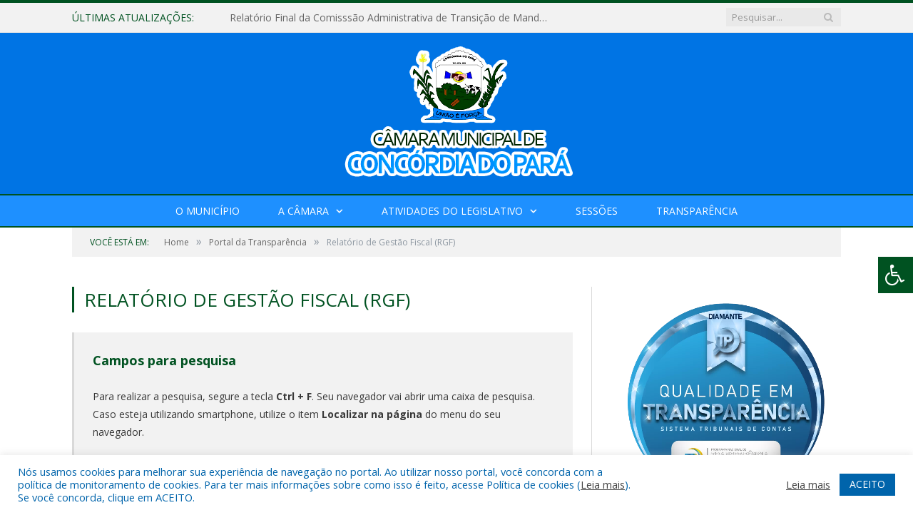

--- FILE ---
content_type: text/html; charset=UTF-8
request_url: https://camaraconcordiadopara.pa.gov.br/portal-da-transparencia/relatorio-de-gestao-fiscal-rgf/
body_size: 17134
content:
<!DOCTYPE html>

<!--[if IE 8]> <html class="ie ie8" lang="pt-BR"> <![endif]-->
<!--[if IE 9]> <html class="ie ie9" lang="pt-BR"> <![endif]-->
<!--[if gt IE 9]><!--> <html lang="pt-BR"> <!--<![endif]-->

<head>


<meta charset="UTF-8" />


 
<meta name="viewport" content="width=device-width, initial-scale=1" />
<link rel="pingback" href="https://camaraconcordiadopara.pa.gov.br/xmlrpc.php" />
	
<link rel="shortcut icon" href="https://camarapreviapa.cr2.site/wp-content/uploads/2020/03/favicon-cr2.png" />	

<link rel="apple-touch-icon-precomposed" href="https://camarapreviapa.cr2.site/wp-content/uploads/2020/03/favicon-cr2.png" />
	
<meta name='robots' content='index, follow, max-image-preview:large, max-snippet:-1, max-video-preview:-1' />
	<style>img:is([sizes="auto" i], [sizes^="auto," i]) { contain-intrinsic-size: 3000px 1500px }</style>
	
	<!-- This site is optimized with the Yoast SEO plugin v21.8.1 - https://yoast.com/wordpress/plugins/seo/ -->
	<title>Relatório de Gestão Fiscal (RGF) - Câmara Municipal de Concórdia do Pará</title>
	<link rel="canonical" href="https://camaraconcordiadopara.pa.gov.br/portal-da-transparencia/relatorio-de-gestao-fiscal-rgf/" />
	<meta property="og:locale" content="pt_BR" />
	<meta property="og:type" content="article" />
	<meta property="og:title" content="Relatório de Gestão Fiscal (RGF) - Câmara Municipal de Concórdia do Pará" />
	<meta property="og:description" content="Campos para pesquisa Para realizar a pesquisa, segure a tecla Ctrl + F. Seu navegador vai abrir uma caixa de pesquisa. Caso esteja utilizando smartphone, utilize o item Localizar na página do menu do seu navegador. 2023 3º Quadrimestre 2º Quadrimestre 1º Quadrimestre 2022 3º Quadrimestre 2º Quadrimestre 1º Quadrimestre 2021 2º Semestre 1º SemestreVeja mais" />
	<meta property="og:url" content="https://camaraconcordiadopara.pa.gov.br/portal-da-transparencia/relatorio-de-gestao-fiscal-rgf/" />
	<meta property="og:site_name" content="Câmara Municipal de Concórdia do Pará" />
	<meta property="article:modified_time" content="2024-05-25T15:06:52+00:00" />
	<script type="application/ld+json" class="yoast-schema-graph">{"@context":"https://schema.org","@graph":[{"@type":"WebPage","@id":"https://camaraconcordiadopara.pa.gov.br/portal-da-transparencia/relatorio-de-gestao-fiscal-rgf/","url":"https://camaraconcordiadopara.pa.gov.br/portal-da-transparencia/relatorio-de-gestao-fiscal-rgf/","name":"Relatório de Gestão Fiscal (RGF) - Câmara Municipal de Concórdia do Pará","isPartOf":{"@id":"https://camaraconcordiadopara.pa.gov.br/#website"},"datePublished":"2016-06-20T17:48:53+00:00","dateModified":"2024-05-25T15:06:52+00:00","breadcrumb":{"@id":"https://camaraconcordiadopara.pa.gov.br/portal-da-transparencia/relatorio-de-gestao-fiscal-rgf/#breadcrumb"},"inLanguage":"pt-BR","potentialAction":[{"@type":"ReadAction","target":["https://camaraconcordiadopara.pa.gov.br/portal-da-transparencia/relatorio-de-gestao-fiscal-rgf/"]}]},{"@type":"BreadcrumbList","@id":"https://camaraconcordiadopara.pa.gov.br/portal-da-transparencia/relatorio-de-gestao-fiscal-rgf/#breadcrumb","itemListElement":[{"@type":"ListItem","position":1,"name":"Portal da Transparência","item":"https://camaraconcordiadopara.pa.gov.br/portal-da-transparencia/"},{"@type":"ListItem","position":2,"name":"Relatório de Gestão Fiscal (RGF)"}]},{"@type":"WebSite","@id":"https://camaraconcordiadopara.pa.gov.br/#website","url":"https://camaraconcordiadopara.pa.gov.br/","name":"Câmara Municipal de Concórdia do Pará","description":"Site oficial da Câmara Municipal de Concórdia do Pará","potentialAction":[{"@type":"SearchAction","target":{"@type":"EntryPoint","urlTemplate":"https://camaraconcordiadopara.pa.gov.br/?s={search_term_string}"},"query-input":"required name=search_term_string"}],"inLanguage":"pt-BR"}]}</script>
	<!-- / Yoast SEO plugin. -->


<link rel='dns-prefetch' href='//maxcdn.bootstrapcdn.com' />
<link rel='dns-prefetch' href='//fonts.googleapis.com' />
<link rel="alternate" type="application/rss+xml" title="Feed para Câmara Municipal de Concórdia do Pará &raquo;" href="https://camaraconcordiadopara.pa.gov.br/feed/" />
<link rel="alternate" type="application/rss+xml" title="Feed de comentários para Câmara Municipal de Concórdia do Pará &raquo;" href="https://camaraconcordiadopara.pa.gov.br/comments/feed/" />
<script type="text/javascript">
/* <![CDATA[ */
window._wpemojiSettings = {"baseUrl":"https:\/\/s.w.org\/images\/core\/emoji\/16.0.1\/72x72\/","ext":".png","svgUrl":"https:\/\/s.w.org\/images\/core\/emoji\/16.0.1\/svg\/","svgExt":".svg","source":{"concatemoji":"https:\/\/camaraconcordiadopara.pa.gov.br\/wp-includes\/js\/wp-emoji-release.min.js?ver=6.8.3"}};
/*! This file is auto-generated */
!function(s,n){var o,i,e;function c(e){try{var t={supportTests:e,timestamp:(new Date).valueOf()};sessionStorage.setItem(o,JSON.stringify(t))}catch(e){}}function p(e,t,n){e.clearRect(0,0,e.canvas.width,e.canvas.height),e.fillText(t,0,0);var t=new Uint32Array(e.getImageData(0,0,e.canvas.width,e.canvas.height).data),a=(e.clearRect(0,0,e.canvas.width,e.canvas.height),e.fillText(n,0,0),new Uint32Array(e.getImageData(0,0,e.canvas.width,e.canvas.height).data));return t.every(function(e,t){return e===a[t]})}function u(e,t){e.clearRect(0,0,e.canvas.width,e.canvas.height),e.fillText(t,0,0);for(var n=e.getImageData(16,16,1,1),a=0;a<n.data.length;a++)if(0!==n.data[a])return!1;return!0}function f(e,t,n,a){switch(t){case"flag":return n(e,"\ud83c\udff3\ufe0f\u200d\u26a7\ufe0f","\ud83c\udff3\ufe0f\u200b\u26a7\ufe0f")?!1:!n(e,"\ud83c\udde8\ud83c\uddf6","\ud83c\udde8\u200b\ud83c\uddf6")&&!n(e,"\ud83c\udff4\udb40\udc67\udb40\udc62\udb40\udc65\udb40\udc6e\udb40\udc67\udb40\udc7f","\ud83c\udff4\u200b\udb40\udc67\u200b\udb40\udc62\u200b\udb40\udc65\u200b\udb40\udc6e\u200b\udb40\udc67\u200b\udb40\udc7f");case"emoji":return!a(e,"\ud83e\udedf")}return!1}function g(e,t,n,a){var r="undefined"!=typeof WorkerGlobalScope&&self instanceof WorkerGlobalScope?new OffscreenCanvas(300,150):s.createElement("canvas"),o=r.getContext("2d",{willReadFrequently:!0}),i=(o.textBaseline="top",o.font="600 32px Arial",{});return e.forEach(function(e){i[e]=t(o,e,n,a)}),i}function t(e){var t=s.createElement("script");t.src=e,t.defer=!0,s.head.appendChild(t)}"undefined"!=typeof Promise&&(o="wpEmojiSettingsSupports",i=["flag","emoji"],n.supports={everything:!0,everythingExceptFlag:!0},e=new Promise(function(e){s.addEventListener("DOMContentLoaded",e,{once:!0})}),new Promise(function(t){var n=function(){try{var e=JSON.parse(sessionStorage.getItem(o));if("object"==typeof e&&"number"==typeof e.timestamp&&(new Date).valueOf()<e.timestamp+604800&&"object"==typeof e.supportTests)return e.supportTests}catch(e){}return null}();if(!n){if("undefined"!=typeof Worker&&"undefined"!=typeof OffscreenCanvas&&"undefined"!=typeof URL&&URL.createObjectURL&&"undefined"!=typeof Blob)try{var e="postMessage("+g.toString()+"("+[JSON.stringify(i),f.toString(),p.toString(),u.toString()].join(",")+"));",a=new Blob([e],{type:"text/javascript"}),r=new Worker(URL.createObjectURL(a),{name:"wpTestEmojiSupports"});return void(r.onmessage=function(e){c(n=e.data),r.terminate(),t(n)})}catch(e){}c(n=g(i,f,p,u))}t(n)}).then(function(e){for(var t in e)n.supports[t]=e[t],n.supports.everything=n.supports.everything&&n.supports[t],"flag"!==t&&(n.supports.everythingExceptFlag=n.supports.everythingExceptFlag&&n.supports[t]);n.supports.everythingExceptFlag=n.supports.everythingExceptFlag&&!n.supports.flag,n.DOMReady=!1,n.readyCallback=function(){n.DOMReady=!0}}).then(function(){return e}).then(function(){var e;n.supports.everything||(n.readyCallback(),(e=n.source||{}).concatemoji?t(e.concatemoji):e.wpemoji&&e.twemoji&&(t(e.twemoji),t(e.wpemoji)))}))}((window,document),window._wpemojiSettings);
/* ]]> */
</script>
<style id='wp-emoji-styles-inline-css' type='text/css'>

	img.wp-smiley, img.emoji {
		display: inline !important;
		border: none !important;
		box-shadow: none !important;
		height: 1em !important;
		width: 1em !important;
		margin: 0 0.07em !important;
		vertical-align: -0.1em !important;
		background: none !important;
		padding: 0 !important;
	}
</style>
<link rel='stylesheet' id='wp-block-library-css' href='https://camaraconcordiadopara.pa.gov.br/wp-includes/css/dist/block-library/style.min.css?ver=6.8.3' type='text/css' media='all' />
<style id='classic-theme-styles-inline-css' type='text/css'>
/*! This file is auto-generated */
.wp-block-button__link{color:#fff;background-color:#32373c;border-radius:9999px;box-shadow:none;text-decoration:none;padding:calc(.667em + 2px) calc(1.333em + 2px);font-size:1.125em}.wp-block-file__button{background:#32373c;color:#fff;text-decoration:none}
</style>
<style id='global-styles-inline-css' type='text/css'>
:root{--wp--preset--aspect-ratio--square: 1;--wp--preset--aspect-ratio--4-3: 4/3;--wp--preset--aspect-ratio--3-4: 3/4;--wp--preset--aspect-ratio--3-2: 3/2;--wp--preset--aspect-ratio--2-3: 2/3;--wp--preset--aspect-ratio--16-9: 16/9;--wp--preset--aspect-ratio--9-16: 9/16;--wp--preset--color--black: #000000;--wp--preset--color--cyan-bluish-gray: #abb8c3;--wp--preset--color--white: #ffffff;--wp--preset--color--pale-pink: #f78da7;--wp--preset--color--vivid-red: #cf2e2e;--wp--preset--color--luminous-vivid-orange: #ff6900;--wp--preset--color--luminous-vivid-amber: #fcb900;--wp--preset--color--light-green-cyan: #7bdcb5;--wp--preset--color--vivid-green-cyan: #00d084;--wp--preset--color--pale-cyan-blue: #8ed1fc;--wp--preset--color--vivid-cyan-blue: #0693e3;--wp--preset--color--vivid-purple: #9b51e0;--wp--preset--gradient--vivid-cyan-blue-to-vivid-purple: linear-gradient(135deg,rgba(6,147,227,1) 0%,rgb(155,81,224) 100%);--wp--preset--gradient--light-green-cyan-to-vivid-green-cyan: linear-gradient(135deg,rgb(122,220,180) 0%,rgb(0,208,130) 100%);--wp--preset--gradient--luminous-vivid-amber-to-luminous-vivid-orange: linear-gradient(135deg,rgba(252,185,0,1) 0%,rgba(255,105,0,1) 100%);--wp--preset--gradient--luminous-vivid-orange-to-vivid-red: linear-gradient(135deg,rgba(255,105,0,1) 0%,rgb(207,46,46) 100%);--wp--preset--gradient--very-light-gray-to-cyan-bluish-gray: linear-gradient(135deg,rgb(238,238,238) 0%,rgb(169,184,195) 100%);--wp--preset--gradient--cool-to-warm-spectrum: linear-gradient(135deg,rgb(74,234,220) 0%,rgb(151,120,209) 20%,rgb(207,42,186) 40%,rgb(238,44,130) 60%,rgb(251,105,98) 80%,rgb(254,248,76) 100%);--wp--preset--gradient--blush-light-purple: linear-gradient(135deg,rgb(255,206,236) 0%,rgb(152,150,240) 100%);--wp--preset--gradient--blush-bordeaux: linear-gradient(135deg,rgb(254,205,165) 0%,rgb(254,45,45) 50%,rgb(107,0,62) 100%);--wp--preset--gradient--luminous-dusk: linear-gradient(135deg,rgb(255,203,112) 0%,rgb(199,81,192) 50%,rgb(65,88,208) 100%);--wp--preset--gradient--pale-ocean: linear-gradient(135deg,rgb(255,245,203) 0%,rgb(182,227,212) 50%,rgb(51,167,181) 100%);--wp--preset--gradient--electric-grass: linear-gradient(135deg,rgb(202,248,128) 0%,rgb(113,206,126) 100%);--wp--preset--gradient--midnight: linear-gradient(135deg,rgb(2,3,129) 0%,rgb(40,116,252) 100%);--wp--preset--font-size--small: 13px;--wp--preset--font-size--medium: 20px;--wp--preset--font-size--large: 36px;--wp--preset--font-size--x-large: 42px;--wp--preset--spacing--20: 0.44rem;--wp--preset--spacing--30: 0.67rem;--wp--preset--spacing--40: 1rem;--wp--preset--spacing--50: 1.5rem;--wp--preset--spacing--60: 2.25rem;--wp--preset--spacing--70: 3.38rem;--wp--preset--spacing--80: 5.06rem;--wp--preset--shadow--natural: 6px 6px 9px rgba(0, 0, 0, 0.2);--wp--preset--shadow--deep: 12px 12px 50px rgba(0, 0, 0, 0.4);--wp--preset--shadow--sharp: 6px 6px 0px rgba(0, 0, 0, 0.2);--wp--preset--shadow--outlined: 6px 6px 0px -3px rgba(255, 255, 255, 1), 6px 6px rgba(0, 0, 0, 1);--wp--preset--shadow--crisp: 6px 6px 0px rgba(0, 0, 0, 1);}:where(.is-layout-flex){gap: 0.5em;}:where(.is-layout-grid){gap: 0.5em;}body .is-layout-flex{display: flex;}.is-layout-flex{flex-wrap: wrap;align-items: center;}.is-layout-flex > :is(*, div){margin: 0;}body .is-layout-grid{display: grid;}.is-layout-grid > :is(*, div){margin: 0;}:where(.wp-block-columns.is-layout-flex){gap: 2em;}:where(.wp-block-columns.is-layout-grid){gap: 2em;}:where(.wp-block-post-template.is-layout-flex){gap: 1.25em;}:where(.wp-block-post-template.is-layout-grid){gap: 1.25em;}.has-black-color{color: var(--wp--preset--color--black) !important;}.has-cyan-bluish-gray-color{color: var(--wp--preset--color--cyan-bluish-gray) !important;}.has-white-color{color: var(--wp--preset--color--white) !important;}.has-pale-pink-color{color: var(--wp--preset--color--pale-pink) !important;}.has-vivid-red-color{color: var(--wp--preset--color--vivid-red) !important;}.has-luminous-vivid-orange-color{color: var(--wp--preset--color--luminous-vivid-orange) !important;}.has-luminous-vivid-amber-color{color: var(--wp--preset--color--luminous-vivid-amber) !important;}.has-light-green-cyan-color{color: var(--wp--preset--color--light-green-cyan) !important;}.has-vivid-green-cyan-color{color: var(--wp--preset--color--vivid-green-cyan) !important;}.has-pale-cyan-blue-color{color: var(--wp--preset--color--pale-cyan-blue) !important;}.has-vivid-cyan-blue-color{color: var(--wp--preset--color--vivid-cyan-blue) !important;}.has-vivid-purple-color{color: var(--wp--preset--color--vivid-purple) !important;}.has-black-background-color{background-color: var(--wp--preset--color--black) !important;}.has-cyan-bluish-gray-background-color{background-color: var(--wp--preset--color--cyan-bluish-gray) !important;}.has-white-background-color{background-color: var(--wp--preset--color--white) !important;}.has-pale-pink-background-color{background-color: var(--wp--preset--color--pale-pink) !important;}.has-vivid-red-background-color{background-color: var(--wp--preset--color--vivid-red) !important;}.has-luminous-vivid-orange-background-color{background-color: var(--wp--preset--color--luminous-vivid-orange) !important;}.has-luminous-vivid-amber-background-color{background-color: var(--wp--preset--color--luminous-vivid-amber) !important;}.has-light-green-cyan-background-color{background-color: var(--wp--preset--color--light-green-cyan) !important;}.has-vivid-green-cyan-background-color{background-color: var(--wp--preset--color--vivid-green-cyan) !important;}.has-pale-cyan-blue-background-color{background-color: var(--wp--preset--color--pale-cyan-blue) !important;}.has-vivid-cyan-blue-background-color{background-color: var(--wp--preset--color--vivid-cyan-blue) !important;}.has-vivid-purple-background-color{background-color: var(--wp--preset--color--vivid-purple) !important;}.has-black-border-color{border-color: var(--wp--preset--color--black) !important;}.has-cyan-bluish-gray-border-color{border-color: var(--wp--preset--color--cyan-bluish-gray) !important;}.has-white-border-color{border-color: var(--wp--preset--color--white) !important;}.has-pale-pink-border-color{border-color: var(--wp--preset--color--pale-pink) !important;}.has-vivid-red-border-color{border-color: var(--wp--preset--color--vivid-red) !important;}.has-luminous-vivid-orange-border-color{border-color: var(--wp--preset--color--luminous-vivid-orange) !important;}.has-luminous-vivid-amber-border-color{border-color: var(--wp--preset--color--luminous-vivid-amber) !important;}.has-light-green-cyan-border-color{border-color: var(--wp--preset--color--light-green-cyan) !important;}.has-vivid-green-cyan-border-color{border-color: var(--wp--preset--color--vivid-green-cyan) !important;}.has-pale-cyan-blue-border-color{border-color: var(--wp--preset--color--pale-cyan-blue) !important;}.has-vivid-cyan-blue-border-color{border-color: var(--wp--preset--color--vivid-cyan-blue) !important;}.has-vivid-purple-border-color{border-color: var(--wp--preset--color--vivid-purple) !important;}.has-vivid-cyan-blue-to-vivid-purple-gradient-background{background: var(--wp--preset--gradient--vivid-cyan-blue-to-vivid-purple) !important;}.has-light-green-cyan-to-vivid-green-cyan-gradient-background{background: var(--wp--preset--gradient--light-green-cyan-to-vivid-green-cyan) !important;}.has-luminous-vivid-amber-to-luminous-vivid-orange-gradient-background{background: var(--wp--preset--gradient--luminous-vivid-amber-to-luminous-vivid-orange) !important;}.has-luminous-vivid-orange-to-vivid-red-gradient-background{background: var(--wp--preset--gradient--luminous-vivid-orange-to-vivid-red) !important;}.has-very-light-gray-to-cyan-bluish-gray-gradient-background{background: var(--wp--preset--gradient--very-light-gray-to-cyan-bluish-gray) !important;}.has-cool-to-warm-spectrum-gradient-background{background: var(--wp--preset--gradient--cool-to-warm-spectrum) !important;}.has-blush-light-purple-gradient-background{background: var(--wp--preset--gradient--blush-light-purple) !important;}.has-blush-bordeaux-gradient-background{background: var(--wp--preset--gradient--blush-bordeaux) !important;}.has-luminous-dusk-gradient-background{background: var(--wp--preset--gradient--luminous-dusk) !important;}.has-pale-ocean-gradient-background{background: var(--wp--preset--gradient--pale-ocean) !important;}.has-electric-grass-gradient-background{background: var(--wp--preset--gradient--electric-grass) !important;}.has-midnight-gradient-background{background: var(--wp--preset--gradient--midnight) !important;}.has-small-font-size{font-size: var(--wp--preset--font-size--small) !important;}.has-medium-font-size{font-size: var(--wp--preset--font-size--medium) !important;}.has-large-font-size{font-size: var(--wp--preset--font-size--large) !important;}.has-x-large-font-size{font-size: var(--wp--preset--font-size--x-large) !important;}
:where(.wp-block-post-template.is-layout-flex){gap: 1.25em;}:where(.wp-block-post-template.is-layout-grid){gap: 1.25em;}
:where(.wp-block-columns.is-layout-flex){gap: 2em;}:where(.wp-block-columns.is-layout-grid){gap: 2em;}
:root :where(.wp-block-pullquote){font-size: 1.5em;line-height: 1.6;}
</style>
<link rel='stylesheet' id='cookie-law-info-css' href='https://camaraconcordiadopara.pa.gov.br/wp-content/plugins/cookie-law-info/legacy/public/css/cookie-law-info-public.css?ver=3.2.10' type='text/css' media='all' />
<link rel='stylesheet' id='cookie-law-info-gdpr-css' href='https://camaraconcordiadopara.pa.gov.br/wp-content/plugins/cookie-law-info/legacy/public/css/cookie-law-info-gdpr.css?ver=3.2.10' type='text/css' media='all' />
<link rel='stylesheet' id='page-list-style-css' href='https://camaraconcordiadopara.pa.gov.br/wp-content/plugins/page-list/css/page-list.css?ver=5.7' type='text/css' media='all' />
<link rel='stylesheet' id='fontawsome-css' href='//maxcdn.bootstrapcdn.com/font-awesome/4.6.3/css/font-awesome.min.css?ver=1.0.5' type='text/css' media='all' />
<link rel='stylesheet' id='sogo_accessibility-css' href='https://camaraconcordiadopara.pa.gov.br/wp-content/plugins/sogo-accessibility/public/css/sogo-accessibility-public.css?ver=1.0.5' type='text/css' media='all' />
<link rel='stylesheet' id='wp-polls-css' href='https://camaraconcordiadopara.pa.gov.br/wp-content/plugins/wp-polls/polls-css.css?ver=2.77.3' type='text/css' media='all' />
<style id='wp-polls-inline-css' type='text/css'>
.wp-polls .pollbar {
	margin: 1px;
	font-size: 6px;
	line-height: 8px;
	height: 8px;
	background-image: url('https://camaraconcordiadopara.pa.gov.br/wp-content/plugins/wp-polls/images/default/pollbg.gif');
	border: 1px solid #c8c8c8;
}

</style>
<link rel='stylesheet' id='smartmag-fonts-css' href='https://fonts.googleapis.com/css?family=Open+Sans:400,400Italic,600,700|Roboto+Slab|Merriweather:300italic&#038;subset' type='text/css' media='all' />
<link rel='stylesheet' id='smartmag-core-css' href='https://camaraconcordiadopara.pa.gov.br/wp-content/themes/cr2-v3/style.css?ver=2.6.1' type='text/css' media='all' />
<link rel='stylesheet' id='smartmag-responsive-css' href='https://camaraconcordiadopara.pa.gov.br/wp-content/themes/cr2-v3/css/responsive.css?ver=2.6.1' type='text/css' media='all' />
<link rel='stylesheet' id='pretty-photo-css' href='https://camaraconcordiadopara.pa.gov.br/wp-content/themes/cr2-v3/css/prettyPhoto.css?ver=2.6.1' type='text/css' media='all' />
<link rel='stylesheet' id='smartmag-font-awesome-css' href='https://camaraconcordiadopara.pa.gov.br/wp-content/themes/cr2-v3/css/fontawesome/css/font-awesome.min.css?ver=2.6.1' type='text/css' media='all' />
<link rel='stylesheet' id='custom-css-css' href='https://camaraconcordiadopara.pa.gov.br/?bunyad_custom_css=1&#038;ver=6.8.3' type='text/css' media='all' />
<script type="text/javascript" src="https://camaraconcordiadopara.pa.gov.br/wp-includes/js/jquery/jquery.min.js?ver=3.7.1" id="jquery-core-js"></script>
<script type="text/javascript" src="https://camaraconcordiadopara.pa.gov.br/wp-includes/js/jquery/jquery-migrate.min.js?ver=3.4.1" id="jquery-migrate-js"></script>
<script type="text/javascript" id="cookie-law-info-js-extra">
/* <![CDATA[ */
var Cli_Data = {"nn_cookie_ids":[],"cookielist":[],"non_necessary_cookies":[],"ccpaEnabled":"","ccpaRegionBased":"","ccpaBarEnabled":"","strictlyEnabled":["necessary","obligatoire"],"ccpaType":"gdpr","js_blocking":"1","custom_integration":"","triggerDomRefresh":"","secure_cookies":""};
var cli_cookiebar_settings = {"animate_speed_hide":"500","animate_speed_show":"500","background":"#FFF","border":"#b1a6a6c2","border_on":"","button_1_button_colour":"#61a229","button_1_button_hover":"#4e8221","button_1_link_colour":"#fff","button_1_as_button":"1","button_1_new_win":"","button_2_button_colour":"#333","button_2_button_hover":"#292929","button_2_link_colour":"#444","button_2_as_button":"","button_2_hidebar":"","button_3_button_colour":"#dedfe0","button_3_button_hover":"#b2b2b3","button_3_link_colour":"#333333","button_3_as_button":"1","button_3_new_win":"","button_4_button_colour":"#dedfe0","button_4_button_hover":"#b2b2b3","button_4_link_colour":"#333333","button_4_as_button":"1","button_7_button_colour":"#0064ab","button_7_button_hover":"#005089","button_7_link_colour":"#fff","button_7_as_button":"1","button_7_new_win":"","font_family":"inherit","header_fix":"","notify_animate_hide":"1","notify_animate_show":"","notify_div_id":"#cookie-law-info-bar","notify_position_horizontal":"right","notify_position_vertical":"bottom","scroll_close":"","scroll_close_reload":"","accept_close_reload":"","reject_close_reload":"","showagain_tab":"","showagain_background":"#fff","showagain_border":"#000","showagain_div_id":"#cookie-law-info-again","showagain_x_position":"100px","text":"#0064ab","show_once_yn":"","show_once":"10000","logging_on":"","as_popup":"","popup_overlay":"1","bar_heading_text":"","cookie_bar_as":"banner","popup_showagain_position":"bottom-right","widget_position":"left"};
var log_object = {"ajax_url":"https:\/\/camaraconcordiadopara.pa.gov.br\/wp-admin\/admin-ajax.php"};
/* ]]> */
</script>
<script type="text/javascript" src="https://camaraconcordiadopara.pa.gov.br/wp-content/plugins/cookie-law-info/legacy/public/js/cookie-law-info-public.js?ver=3.2.10" id="cookie-law-info-js"></script>
<script type="text/javascript" src="https://camaraconcordiadopara.pa.gov.br/wp-content/themes/cr2-v3/js/jquery.prettyPhoto.js?ver=6.8.3" id="pretty-photo-smartmag-js"></script>
<script type="text/javascript" src="https://camaraconcordiadopara.pa.gov.br/wp-content/plugins/maxbuttons-pro-2.5.1/js/maxbuttons.js?ver=6.8.3" id="maxbuttons-js-js"></script>
<link rel="https://api.w.org/" href="https://camaraconcordiadopara.pa.gov.br/wp-json/" /><link rel="alternate" title="JSON" type="application/json" href="https://camaraconcordiadopara.pa.gov.br/wp-json/wp/v2/pages/1935" /><link rel="EditURI" type="application/rsd+xml" title="RSD" href="https://camaraconcordiadopara.pa.gov.br/xmlrpc.php?rsd" />
<meta name="generator" content="WordPress 6.8.3" />
<link rel='shortlink' href='https://camaraconcordiadopara.pa.gov.br/?p=1935' />
<link rel="alternate" title="oEmbed (JSON)" type="application/json+oembed" href="https://camaraconcordiadopara.pa.gov.br/wp-json/oembed/1.0/embed?url=https%3A%2F%2Fcamaraconcordiadopara.pa.gov.br%2Fportal-da-transparencia%2Frelatorio-de-gestao-fiscal-rgf%2F" />
<link rel="alternate" title="oEmbed (XML)" type="text/xml+oembed" href="https://camaraconcordiadopara.pa.gov.br/wp-json/oembed/1.0/embed?url=https%3A%2F%2Fcamaraconcordiadopara.pa.gov.br%2Fportal-da-transparencia%2Frelatorio-de-gestao-fiscal-rgf%2F&#038;format=xml" />
	<style>.main-featured .row { opacity: 1; }.no-display {
    will-change: opacity;
    opacity: 1;
}</style>
<!--[if lt IE 9]>
<script src="https://camaraconcordiadopara.pa.gov.br/wp-content/themes/cr2-v3/js/html5.js" type="text/javascript"></script>
<![endif]-->

</head>


<body data-rsssl=1 class="wp-singular page-template-default page page-id-1935 page-child parent-pageid-1235 wp-theme-cr2-v3 page-builder right-sidebar full has-nav-dark has-nav-full">

<div class="main-wrap">

	
	
	<div class="top-bar">

		<div class="wrap">
			<section class="top-bar-content cf">
			
								<div class="trending-ticker">
					<span class="heading">Últimas atualizações:</span>

					<ul>
												
												
							<li><a href="https://camaraconcordiadopara.pa.gov.br/relatorio-final-da-comisssao-administrativa-de-transicao-de-mandato-do-poder-legislativo-do-municipio-de-concordia-do-para/" title="Relatório Final da Comisssão Administrativa de Transição de Mandato do Poder Legislativo do Município de Concórdia do Pará">Relatório Final da Comisssão Administrativa de Transição de Mandato do Poder Legislativo do Município de Concórdia do Pará</a></li>
						
												
							<li><a href="https://camaraconcordiadopara.pa.gov.br/sessao-especial-ao-dia-mundial-da-conscientizacao-do-autismo/" title="Sessão Especial ao Dia Mundial da Conscientização do Autismo">Sessão Especial ao Dia Mundial da Conscientização do Autismo</a></li>
						
												
							<li><a href="https://camaraconcordiadopara.pa.gov.br/sessao-ordinaria-itinerante-na-comunidade-quilombola-campo-verde/" title="SESSÃO ORDINÁRIA (ITINERANTE) NA COMUNIDADE QUILOMBOLA CAMPO VERDE">SESSÃO ORDINÁRIA (ITINERANTE) NA COMUNIDADE QUILOMBOLA CAMPO VERDE</a></li>
						
												
							<li><a href="https://camaraconcordiadopara.pa.gov.br/vereadores-2025-2028/" title="Vereadores 2025-2028">Vereadores 2025-2028</a></li>
						
												
							<li><a href="https://camaraconcordiadopara.pa.gov.br/sessao-de-posse-dos-vereadores-prefeito-e-vice-prefeito-do-municipio-de-concordia-do-para/" title="SESSÃO DE POSSE DOS VEREADORES, PREFEITO E VICE-PREFEITO DO MUNICÍPIO DE CONCÓRDIA DO PARÁ">SESSÃO DE POSSE DOS VEREADORES, PREFEITO E VICE-PREFEITO DO MUNICÍPIO DE CONCÓRDIA DO PARÁ</a></li>
						
												
							<li><a href="https://camaraconcordiadopara.pa.gov.br/lei-no-044-2024-de-29-de-outubro-de-2025-loa-2025-estima-a-receita-e-fixa-a-despesa-do-municipio-de-concordia-do-para-para-o-exercicio-financeiro-de-2025/" title="LEI Nº 044/2024, DE 29 DE OUTUBRO DE 2025 (LOA 2025 Estima a receita e fixa a despesa do município de Concórdia do Pará para o exercício financeiro de 2025)">LEI Nº 044/2024, DE 29 DE OUTUBRO DE 2025 (LOA 2025 Estima a receita e fixa a despesa do município de Concórdia do Pará para o exercício financeiro de 2025)</a></li>
						
												
							<li><a href="https://camaraconcordiadopara.pa.gov.br/relatorio-de-quantidade-e-valor-total-de-combustivel/" title="Relatório de Quantidade e Valor Total de Combustível">Relatório de Quantidade e Valor Total de Combustível</a></li>
						
												
							<li><a href="https://camaraconcordiadopara.pa.gov.br/lei-no-1142-2023-de-21-de-dezembro-de-2023-loa-2024/" title="LEI Nº 1142/2023, DE 21 DE DEZEMBRO DE 2023 (LOA 2024 Estima a receita e fixa a despesa do município de Concórdia do Pará para o exercício financeiro de 2024)">LEI Nº 1142/2023, DE 21 DE DEZEMBRO DE 2023 (LOA 2024 Estima a receita e fixa a despesa do município de Concórdia do Pará para o exercício financeiro de 2024)</a></li>
						
												
											</ul>
				</div>
				
									
					
		<div class="search">
			<form role="search" action="https://camaraconcordiadopara.pa.gov.br/" method="get">
				<input type="text" name="s" class="query" value="" placeholder="Pesquisar..."/>
				<button class="search-button" type="submit"><i class="fa fa-search"></i></button>
			</form>
		</div> <!-- .search -->					
				
								
			</section>
		</div>
		
	</div>
	
	<div id="main-head" class="main-head">
		
		<div class="wrap">
			
			
			<header class="centered">
			
				<div class="title">
							<a href="https://camaraconcordiadopara.pa.gov.br/" title="Câmara Municipal de Concórdia do Pará" rel="home" class">
		
														
								
				<img src="https://camaraconcordiadopara.pa.gov.br/wp-content/uploads/2022/06/logo-3.0.png" class="logo-image" alt="Câmara Municipal de Concórdia do Pará"  />
					 
						
		</a>				</div>
				
								
			</header>
				
							
		</div>
		
		
<div class="navigation-wrap cf" data-sticky-nav="1" data-sticky-type="normal">

	<nav class="navigation cf nav-center nav-full nav-dark">
	
		<div class="wrap">
		
			<div class="mobile" data-type="classic" data-search="1">
				<a href="#" class="selected">
					<span class="text">Menu</span><span class="current"></span> <i class="hamburger fa fa-bars"></i>
				</a>
			</div>
			
			<div class="menu-novo-menu-container"><ul id="menu-novo-menu" class="menu accessibility_menu"><li id="menu-item-822" class="menu-item menu-item-type-post_type menu-item-object-page menu-item-822"><a href="https://camaraconcordiadopara.pa.gov.br/o-municipio/">O Município</a></li>
<li id="menu-item-837" class="menu-item menu-item-type-post_type menu-item-object-page menu-item-has-children menu-item-837"><a href="https://camaraconcordiadopara.pa.gov.br/a-camara/">A Câmara</a>
<ul class="sub-menu">
	<li id="menu-item-10708" class="menu-item menu-item-type-custom menu-item-object-custom menu-item-10708"><a target="_blank" href="https://www.portalcr2.com.br/agenda-externa/agenda-cm-concordia-do-para">Agenda do Presidente</a></li>
	<li id="menu-item-10284" class="menu-item menu-item-type-custom menu-item-object-custom menu-item-10284"><a target="_blank" href="https://www.portalcr2.com.br/comissoes/comissoes-cm-concordia-do-para">Comissões</a></li>
	<li id="menu-item-10709" class="menu-item menu-item-type-custom menu-item-object-custom menu-item-10709"><a target="_blank" href="https://www.portalcr2.com.br/estrutura-camara/-cm-concordia-do-para">Estrutura Organizacional</a></li>
	<li id="menu-item-2243" class="menu-item menu-item-type-post_type menu-item-object-page menu-item-2243"><a href="https://camaraconcordiadopara.pa.gov.br/a-camara/galeria-de-ex-presidentes/">Galeria de Ex-Presidentes</a></li>
	<li id="menu-item-10710" class="menu-item menu-item-type-custom menu-item-object-custom menu-item-10710"><a target="_blank" href="https://www.portalcr2.com.br/mesa-diretora/mesa-diretora-cm-concordia-do-para">Mesa Diretora</a></li>
	<li id="menu-item-10711" class="menu-item menu-item-type-custom menu-item-object-custom menu-item-10711"><a target="_blank" href="https://www.portalcr2.com.br/estrutura-camara/-cm-concordia-do-para">Regimento Interno</a></li>
	<li id="menu-item-10712" class="menu-item menu-item-type-custom menu-item-object-custom menu-item-10712"><a target="_blank" href="https://www.portalcr2.com.br/parlamentares/parlamentares-cm-concordia-do-para">Vereadores</a></li>
</ul>
</li>
<li id="menu-item-10703" class="menu-item menu-item-type-custom menu-item-object-custom menu-item-has-children menu-item-10703"><a href="#">Atividades do Legislativo</a>
<ul class="sub-menu">
	<li id="menu-item-10704" class="menu-item menu-item-type-custom menu-item-object-custom menu-item-10704"><a target="_blank" href="https://www.portalcr2.com.br/documento-administrativo/documentos-admin-cm-concordia-do-para">Documentos Administrativos</a></li>
	<li id="menu-item-10705" class="menu-item menu-item-type-custom menu-item-object-custom menu-item-10705"><a target="_blank" href="https://www.portalcr2.com.br/materias-legislativas/materias-legislativas-cm-concordia-do-para">Matérias Legislativas</a></li>
	<li id="menu-item-10706" class="menu-item menu-item-type-custom menu-item-object-custom menu-item-10706"><a target="_blank" href="https://www.portalcr2.com.br/normas-juridicas/normas-juridicas-cm-concordia-do-para">Normas Jurídicas</a></li>
</ul>
</li>
<li id="menu-item-10707" class="menu-item menu-item-type-custom menu-item-object-custom menu-item-10707"><a target="_blank" href="https://www.portalcr2.com.br/sessoes/sessoes-cm-concordia-do-para">Sessões</a></li>
<li id="menu-item-1355" class="menu-item menu-item-type-post_type menu-item-object-page current-page-ancestor menu-item-1355"><a href="https://camaraconcordiadopara.pa.gov.br/portal-da-transparencia/">Transparência</a></li>
</ul></div>			
						
				<div class="mobile-menu-container"><ul id="menu-novo-menu-1" class="menu mobile-menu accessibility_menu"><li class="menu-item menu-item-type-post_type menu-item-object-page menu-item-822"><a href="https://camaraconcordiadopara.pa.gov.br/o-municipio/">O Município</a></li>
<li class="menu-item menu-item-type-post_type menu-item-object-page menu-item-has-children menu-item-837"><a href="https://camaraconcordiadopara.pa.gov.br/a-camara/">A Câmara</a>
<ul class="sub-menu">
	<li class="menu-item menu-item-type-custom menu-item-object-custom menu-item-10708"><a target="_blank" href="https://www.portalcr2.com.br/agenda-externa/agenda-cm-concordia-do-para">Agenda do Presidente</a></li>
	<li class="menu-item menu-item-type-custom menu-item-object-custom menu-item-10284"><a target="_blank" href="https://www.portalcr2.com.br/comissoes/comissoes-cm-concordia-do-para">Comissões</a></li>
	<li class="menu-item menu-item-type-custom menu-item-object-custom menu-item-10709"><a target="_blank" href="https://www.portalcr2.com.br/estrutura-camara/-cm-concordia-do-para">Estrutura Organizacional</a></li>
	<li class="menu-item menu-item-type-post_type menu-item-object-page menu-item-2243"><a href="https://camaraconcordiadopara.pa.gov.br/a-camara/galeria-de-ex-presidentes/">Galeria de Ex-Presidentes</a></li>
	<li class="menu-item menu-item-type-custom menu-item-object-custom menu-item-10710"><a target="_blank" href="https://www.portalcr2.com.br/mesa-diretora/mesa-diretora-cm-concordia-do-para">Mesa Diretora</a></li>
	<li class="menu-item menu-item-type-custom menu-item-object-custom menu-item-10711"><a target="_blank" href="https://www.portalcr2.com.br/estrutura-camara/-cm-concordia-do-para">Regimento Interno</a></li>
	<li class="menu-item menu-item-type-custom menu-item-object-custom menu-item-10712"><a target="_blank" href="https://www.portalcr2.com.br/parlamentares/parlamentares-cm-concordia-do-para">Vereadores</a></li>
</ul>
</li>
<li class="menu-item menu-item-type-custom menu-item-object-custom menu-item-has-children menu-item-10703"><a href="#">Atividades do Legislativo</a>
<ul class="sub-menu">
	<li class="menu-item menu-item-type-custom menu-item-object-custom menu-item-10704"><a target="_blank" href="https://www.portalcr2.com.br/documento-administrativo/documentos-admin-cm-concordia-do-para">Documentos Administrativos</a></li>
	<li class="menu-item menu-item-type-custom menu-item-object-custom menu-item-10705"><a target="_blank" href="https://www.portalcr2.com.br/materias-legislativas/materias-legislativas-cm-concordia-do-para">Matérias Legislativas</a></li>
	<li class="menu-item menu-item-type-custom menu-item-object-custom menu-item-10706"><a target="_blank" href="https://www.portalcr2.com.br/normas-juridicas/normas-juridicas-cm-concordia-do-para">Normas Jurídicas</a></li>
</ul>
</li>
<li class="menu-item menu-item-type-custom menu-item-object-custom menu-item-10707"><a target="_blank" href="https://www.portalcr2.com.br/sessoes/sessoes-cm-concordia-do-para">Sessões</a></li>
<li class="menu-item menu-item-type-post_type menu-item-object-page current-page-ancestor menu-item-1355"><a href="https://camaraconcordiadopara.pa.gov.br/portal-da-transparencia/">Transparência</a></li>
</ul></div>			
				
		</div>
		
	</nav>

		
</div>		
		 
		
	</div>	
	<div class="breadcrumbs-wrap">
		
		<div class="wrap">
		<div class="breadcrumbs"><span class="location">Você está em:</span><span itemscope itemtype="http://data-vocabulary.org/Breadcrumb"><a itemprop="url" href="https://camaraconcordiadopara.pa.gov.br/"><span itemprop="title">Home</span></a></span><span class="delim">&raquo;</span><span itemscope itemtype="http://data-vocabulary.org/Breadcrumb"><a itemprop="url" href="https://camaraconcordiadopara.pa.gov.br/portal-da-transparencia/"><span itemprop="title">Portal da Transparência</span></a></span><span class="delim">&raquo;</span><span class="current">Relatório de Gestão Fiscal (RGF)</span></div>		</div>
		
	</div>


<div class="main wrap cf">

	<div class="row">
		<div class="col-8 main-content">
			
			
			<article id="post-1935" class="post-1935 page type-page status-publish">

						
				<header class="post-header">				
					
								
					<h1 class="main-heading">
						Relatório de Gestão Fiscal (RGF)					</h1>
				</header><!-- .post-header -->
				
					
			<div class="post-content">			
				
				<blockquote>
<h3>Campos para pesquisa</h3>
<p>Para realizar a pesquisa, segure a tecla <strong>Ctrl + F</strong>. Seu navegador vai abrir uma caixa de pesquisa. Caso esteja utilizando smartphone, utilize o item <strong>Localizar na página</strong> do menu do seu navegador.</p></blockquote>
<h4>2023</h4>
<ul>
<li><a href="https://camaraconcordiadopara.pa.gov.br/wp-content/uploads/2024/05/RGF-3Q-2023-CMCP.pdf">3º Quadrimestre</a></li>
<li><a href="https://camaraconcordiadopara.pa.gov.br/wp-content/uploads/2023/10/rgf-2q.pdf" target="_blank" rel="noopener">2º Quadrimestre</a></li>
<li><a href="https://camaraconcordiadopara.pa.gov.br/wp-content/uploads/2023/06/RGF-CAM-CONCORDIA.pdf">1º Quadrimestre</a></li>
</ul>
<h4>2022</h4>
<ul>
<li><a href="https://camaraconcordiadopara.pa.gov.br/wp-content/uploads/2023/05/rgf-3o-quadrimestre-de-2022.pdf">3º Quadrimestre</a></li>
<li><a href="https://camaraconcordiadopara.pa.gov.br/wp-content/uploads/2022/12/CMCPRGFSEGUNDOQUADRIMESTRE2022.pdf" target="_blank" rel="noopener">2º Quadrimestre</a></li>
<li><a href="https://camaraconcordiadopara.pa.gov.br/wp-content/uploads/2022/06/Sem-titulo-1_rotated.pdf" target="_blank" rel="noopener">1º Quadrimestre</a></li>
</ul>
<h4>2021</h4>
<ul>
<li><a href="https://camaraconcordiadopara.pa.gov.br/wp-content/uploads/2022/03/rgf-3-2021.pdf" target="_blank" rel="noopener">2º Semestre</a></li>
<li><a href="https://camaraconcordiadopara.pa.gov.br/wp-content/uploads/2022/03/RGF-1-SEMESTRE-2021.pdf" target="_blank" rel="noopener">1º Semestre</a></li>
</ul>
<h4>2020</h4>
<ul>
<li><a href="https://camaraconcordiadopara.pa.gov.br/wp-content/uploads/2020/09/pc_204-28_08_2020-1754-1879424assinado.pdf" target="_blank" rel="noopener noreferrer">1º Semestre</a></li>
</ul>
<h4>2019</h4>
<ul>
<li><a href="https://camaraconcordiadopara.pa.gov.br/wp-content/uploads/2020/01/Relatorio_Gestao_Fiscalassinado-2s-2019.pdf" target="_blank" rel="noopener noreferrer">2º Semestre</a></li>
<li><a href="https://camaraconcordiadopara.pa.gov.br/wp-content/uploads/2019/08/Relatorio-de-Gestao-Fiscal-RGF-1º-S.pdf" target="_blank" rel="noopener noreferrer">1º Semestre</a></li>
</ul>
<h4>2018</h4>
<ul>
<li><a href="https://camaraconcordiadopara.pa.gov.br/wp-content/uploads/2016/06/scan.pdf" target="_blank" rel="noopener noreferrer">2º Semestre</a></li>
<li><a href="https://camaraconcordiadopara.pa.gov.br/wp-content/uploads/2016/06/Relatorio-de-Gestao-Fiscal-RGF-11-1-sem-2018.pdf" target="_blank" rel="noopener noreferrer">1º Semestre</a></li>
</ul>
<h4>2017</h4>
<ul>
<li><a href="https://camaraconcordiadopara.pa.gov.br/wp-content/uploads/2016/06/rgf-cm-concordia-2-semes-2017.pdf" target="_blank" rel="noopener noreferrer">2º Semestre</a></li>
<li><a href="https://camaraconcordiadopara.pa.gov.br/wp-content/uploads/2016/06/rgf-cm-concordia-1-semes-2017.pdf" target="_blank" rel="noopener noreferrer">1º Semestre</a></li>
</ul>
				
			</div>

			</article>
			
		</div>
		
		
			
		
		
		<aside class="col-4 sidebar" data-sticky="1">
			<ul>
			
			<li id="custom_html-2" class="widget_text widget widget_custom_html"><div class="textwidget custom-html-widget"><a href="https://cr2.co/programa-nacional-de-transparencia-publica/" target="_blank" rel="noopener"><img class="aligncenter " src="https://cr2.co/wp-content/uploads/selo_diamante.png" alt="Programa Nacional de Transparência Pública" width="310" height="310" data-wp-editing="1" /></a></div></li>
<li id="search-2" class="widget widget_search"><h3 class="widgettitle">NÃO ENCONTROU O QUE QUERIA?</h3><form role="search" method="get" class="search-form" action="https://camaraconcordiadopara.pa.gov.br/">
				<label>
					<span class="screen-reader-text">Pesquisar por:</span>
					<input type="search" class="search-field" placeholder="Pesquisar &hellip;" value="" name="s" />
				</label>
				<input type="submit" class="search-submit" value="Pesquisar" />
			</form></li>
<li id="text-6" class="widget widget_text">			<div class="textwidget"><center><a href="https://cr2.co/tag-tcm-pa/?utm_source=camaraconcordiadopara&utm_medium=referencia&utm_campaign=selo" target="_blank"><img class="alignnone wp-image-1778 size-full" src="https://cr2.co/wp-content/uploads/tcm-pa.png" alt="tcm pa" /></a></center>
<style type="text/css">div.maxbutton-3-container { } a.maxbutton-3 { text-decoration: none; color: #ffffff; } a.maxbutton-3 .maxbutton { width: 300px; height: 65px; background-color: #1e8fff; background: linear-gradient(rgba(30, 143, 255, 1) 45%, rgba(30, 143, 255, 1)); background: -moz-linear-gradient(rgba(30, 143, 255, 1) 45%, rgba(30, 143, 255, 1)); background: -o-linear-gradient(rgba(30, 143, 255, 1) 45%, rgba(30, 143, 255, 1)); background: -webkit-gradient(linear, left top, left bottom, color-stop(.45, rgba(30, 143, 255, 1)), color-stop(1, rgba(30, 143, 255, 1))); border-style: solid; border-width: 2px; border-color: #135a11; border-radius: 4px; -moz-border-radius: 4px; -webkit-border-radius: 4px; text-shadow: -1px -1px 0px #1e8fff; box-shadow: 0px 0px 2px #135a11; -pie-background: linear-gradient(rgba(30, 143, 255, 1) 45%, rgba(30, 143, 255, 1)); position: relative; behavior: url("https://camaraconcordiadopara.pa.gov.br/wp-content/plugins/maxbuttons-pro-2.5.1/pie/PIE.htc"); } a.maxbutton-3 .maxbutton .mb-text { color: #ffffff; font-family: Arial; font-size: 22px; font-style: normal; font-weight: normal; text-align: left; padding-top: 5px; padding-right: 5px; padding-bottom: 1px; padding-left: 5px; line-height: 1.0em; width: 100%; } a.maxbutton-3 .maxbutton .mb-text2 { color: #ffffff; font-family: Arial; font-size: 26px; font-style: normal; font-weight: bold; text-align: left; padding-top: 1px; padding-right: 5px; padding-bottom: 5px; padding-left: 5px; line-height: 1.0em; width: 100%; } a.maxbutton-3 .maxbutton .mb-icon { padding-top: 3px; padding-right: 7px; padding-bottom: 3px; padding-left: 3px; width: px; } a.maxbutton-3 .maxbutton .mb-icon img { background: none; padding: 0px; margin: 0px; border: none; border-radius: 0px; -moz-border-radius: 0px; -webkit-border-radius: 0px; box-shadow: none; } a.maxbutton-3 .maxbutton .mb-icon.mb-right { float: right; text-align: right; } a.maxbutton-3:visited { text-decoration: none; color: #ffffff; } a.maxbutton-3:hover { text-decoration: none; color: #ffffff; } a.maxbutton-3:hover .maxbutton { background-color: #135a11; background: linear-gradient(rgba(19, 90, 17, 1) 45%, rgba(19, 90, 17, 1)); background: -moz-linear-gradient(rgba(19, 90, 17, 1) 45%, rgba(19, 90, 17, 1)); background: -o-linear-gradient(rgba(19, 90, 17, 1) 45%, rgba(19, 90, 17, 1)); background: -webkit-gradient(linear, left top, left bottom, color-stop(.45, rgba(19, 90, 17, 1)), color-stop(1, rgba(19, 90, 17, 1))); border-color: #1e8fff; text-shadow: -1px -1px 0px #135a11; box-shadow: 0px 0px 2px #161f61; -pie-background: linear-gradient(rgba(19, 90, 17, 1) 45%, rgba(19, 90, 17, 1)); position: relative; behavior: url("https://camaraconcordiadopara.pa.gov.br/wp-content/plugins/maxbuttons-pro-2.5.1/pie/PIE.htc"); } a.maxbutton-3:hover .maxbutton .mb-text { color: #ffffff; } a.maxbutton-3:hover .maxbutton .mb-text2 { color: #ffffff; } </style><script type="text/javascript">mbpro_loadFontFamilyStylesheet("Arial");mbpro_loadFontFamilyStylesheet("Arial");</script><div align="center"><div class="maxbutton-3-container"><a class="maxbutton-3" href="/portal-da-transparencia/"  ><div class="maxbutton"><div class="mb-icon mb-right"><img src="/wp-content/uploads/2015/10/icone-lai.png" alt="" border="0" /></div><div class="mb-text">Portal da</div><div class="mb-text2">TRANSPARÊNCIA</div><div style="clear: both;"></div></div></a></div></div>
<BR>
<style type="text/css">div.maxbutton-4-container { } a.maxbutton-4 { text-decoration: none; color: #ffffff; } a.maxbutton-4 .maxbutton { width: 300px; height: 65px; background-color: #1e8fff; background: linear-gradient(rgba(30, 143, 255, 1) 45%, rgba(30, 143, 255, 1)); background: -moz-linear-gradient(rgba(30, 143, 255, 1) 45%, rgba(30, 143, 255, 1)); background: -o-linear-gradient(rgba(30, 143, 255, 1) 45%, rgba(30, 143, 255, 1)); background: -webkit-gradient(linear, left top, left bottom, color-stop(.45, rgba(30, 143, 255, 1)), color-stop(1, rgba(30, 143, 255, 1))); border-style: solid; border-width: 2px; border-color: #135a11; border-radius: 4px; -moz-border-radius: 4px; -webkit-border-radius: 4px; text-shadow: -1px -1px 0px #1e8fff; box-shadow: 0px 0px 2px #135a11; -pie-background: linear-gradient(rgba(30, 143, 255, 1) 45%, rgba(30, 143, 255, 1)); position: relative; behavior: url("https://camaraconcordiadopara.pa.gov.br/wp-content/plugins/maxbuttons-pro-2.5.1/pie/PIE.htc"); } a.maxbutton-4 .maxbutton .mb-text { color: #ffffff; font-family: Arial; font-size: 22px; font-style: normal; font-weight: normal; text-align: left; padding-top: 5px; padding-right: 5px; padding-bottom: 1px; padding-left: 5px; line-height: 1.0em; width: 100%; } a.maxbutton-4 .maxbutton .mb-text2 { color: #ffffff; font-family: Arial; font-size: 28px; font-style: normal; font-weight: bold; text-align: left; padding-top: 1px; padding-right: 5px; padding-bottom: 5px; padding-left: 5px; line-height: 1.0em; width: 100%; } a.maxbutton-4 .maxbutton .mb-icon { padding-top: 3px; padding-right: 7px; padding-bottom: 3px; padding-left: 3px; width: px; } a.maxbutton-4 .maxbutton .mb-icon img { background: none; padding: 0px; margin: 0px; border: none; border-radius: 0px; -moz-border-radius: 0px; -webkit-border-radius: 0px; box-shadow: none; } a.maxbutton-4 .maxbutton .mb-icon.mb-right { float: right; text-align: right; } a.maxbutton-4:visited { text-decoration: none; color: #ffffff; } a.maxbutton-4:hover { text-decoration: none; color: #ffffff; } a.maxbutton-4:hover .maxbutton { background-color: #135a11; background: linear-gradient(rgba(19, 90, 17, 1) 45%, rgba(19, 90, 17, 1)); background: -moz-linear-gradient(rgba(19, 90, 17, 1) 45%, rgba(19, 90, 17, 1)); background: -o-linear-gradient(rgba(19, 90, 17, 1) 45%, rgba(19, 90, 17, 1)); background: -webkit-gradient(linear, left top, left bottom, color-stop(.45, rgba(19, 90, 17, 1)), color-stop(1, rgba(19, 90, 17, 1))); border-color: #1e8fff; text-shadow: -1px -1px 0px #135a11; box-shadow: 0px 0px 2px #1e8fff; -pie-background: linear-gradient(rgba(19, 90, 17, 1) 45%, rgba(19, 90, 17, 1)); position: relative; behavior: url("https://camaraconcordiadopara.pa.gov.br/wp-content/plugins/maxbuttons-pro-2.5.1/pie/PIE.htc"); } a.maxbutton-4:hover .maxbutton .mb-text { color: #ffffff; } a.maxbutton-4:hover .maxbutton .mb-text2 { color: #ffffff; } </style><script type="text/javascript">mbpro_loadFontFamilyStylesheet("Arial");mbpro_loadFontFamilyStylesheet("Arial");</script><div align="center"><div class="maxbutton-4-container"><a class="maxbutton-4" href="https://www.portalcr2.com.br/sic/sic-cm-concordia-do-para" target="_blank" ><div class="maxbutton"><div class="mb-icon mb-right"><img src="/wp-content/uploads/2015/12/icone-fale-prefeitura.png" alt="" border="0" /></div><div class="mb-text">Solicitar</div><div class="mb-text2">INFORMAÇÕES</div><div style="clear: both;"></div></div></a></div></div>
<BR>
<style type="text/css">div.maxbutton-15-container { } a.maxbutton-15 { text-decoration: none; color: #ffffff; } a.maxbutton-15 .maxbutton { width: 300px; height: 65px; background-color: #1e8fff; background: linear-gradient(rgba(30, 143, 255, 1) 45%, rgba(30, 143, 255, 1)); background: -moz-linear-gradient(rgba(30, 143, 255, 1) 45%, rgba(30, 143, 255, 1)); background: -o-linear-gradient(rgba(30, 143, 255, 1) 45%, rgba(30, 143, 255, 1)); background: -webkit-gradient(linear, left top, left bottom, color-stop(.45, rgba(30, 143, 255, 1)), color-stop(1, rgba(30, 143, 255, 1))); border-style: solid; border-width: 2px; border-color: #135a11; border-radius: 4px; -moz-border-radius: 4px; -webkit-border-radius: 4px; text-shadow: -1px -1px 0px #1e8fff; box-shadow: 0px 0px 2px #135a11; -pie-background: linear-gradient(rgba(30, 143, 255, 1) 45%, rgba(30, 143, 255, 1)); position: relative; behavior: url("https://camaraconcordiadopara.pa.gov.br/wp-content/plugins/maxbuttons-pro-2.5.1/pie/PIE.htc"); } a.maxbutton-15 .maxbutton .mb-text { color: #ffffff; font-family: Arial; font-size: 22px; font-style: normal; font-weight: normal; text-align: left; padding-top: 5px; padding-right: 5px; padding-bottom: 1px; padding-left: 5px; line-height: 1.0em; width: 100%; } a.maxbutton-15 .maxbutton .mb-text2 { color: #ffffff; font-family: Arial; font-size: 30px; font-style: normal; font-weight: bold; text-align: left; padding-top: 1px; padding-right: 5px; padding-bottom: 5px; padding-left: 5px; line-height: 1.0em; width: 100%; } a.maxbutton-15 .maxbutton .mb-icon { padding-top: 3px; padding-right: 7px; padding-bottom: 3px; padding-left: 3px; width: px; } a.maxbutton-15 .maxbutton .mb-icon img { background: none; padding: 0px; margin: 0px; border: none; border-radius: 0px; -moz-border-radius: 0px; -webkit-border-radius: 0px; box-shadow: none; } a.maxbutton-15 .maxbutton .mb-icon.mb-right { float: right; text-align: right; } a.maxbutton-15:visited { text-decoration: none; color: #ffffff; } a.maxbutton-15:hover { text-decoration: none; color: #ffffff; } a.maxbutton-15:hover .maxbutton { background-color: #135a11; background: linear-gradient(rgba(19, 90, 17, 1) 45%, rgba(19, 90, 17, 1)); background: -moz-linear-gradient(rgba(19, 90, 17, 1) 45%, rgba(19, 90, 17, 1)); background: -o-linear-gradient(rgba(19, 90, 17, 1) 45%, rgba(19, 90, 17, 1)); background: -webkit-gradient(linear, left top, left bottom, color-stop(.45, rgba(19, 90, 17, 1)), color-stop(1, rgba(19, 90, 17, 1))); border-color: #1e8fff; text-shadow: -1px -1px 0px #135a11; box-shadow: 0px 0px 2px #1e8fff; -pie-background: linear-gradient(rgba(19, 90, 17, 1) 45%, rgba(19, 90, 17, 1)); position: relative; behavior: url("https://camaraconcordiadopara.pa.gov.br/wp-content/plugins/maxbuttons-pro-2.5.1/pie/PIE.htc"); } a.maxbutton-15:hover .maxbutton .mb-text { color: #ffffff; } a.maxbutton-15:hover .maxbutton .mb-text2 { color: #ffffff; } </style><script type="text/javascript">mbpro_loadFontFamilyStylesheet("Arial");mbpro_loadFontFamilyStylesheet("Arial");</script><div align="center"><div class="maxbutton-15-container"><a class="maxbutton-15" href="https://www.portalcr2.com.br/carta-servico/carta-de-servico-cm-concordia-do-para" target="_blank" ><div class="maxbutton"><div class="mb-icon mb-right"><img src="/wp-content/uploads/2015/12/Document-Copy-icon.png" alt="" border="0" /></div><div class="mb-text">Carta de</div><div class="mb-text2">SERVIÇOS</div><div style="clear: both;"></div></div></a></div></div>
<BR>
<style type="text/css">div.maxbutton-6-container { } a.maxbutton-6 { text-decoration: none; color: #ffffff; } a.maxbutton-6 .maxbutton { width: 300px; height: 65px; background-color: #1e8fff; background: linear-gradient(rgba(30, 143, 255, 1) 45%, rgba(30, 143, 255, 1)); background: -moz-linear-gradient(rgba(30, 143, 255, 1) 45%, rgba(30, 143, 255, 1)); background: -o-linear-gradient(rgba(30, 143, 255, 1) 45%, rgba(30, 143, 255, 1)); background: -webkit-gradient(linear, left top, left bottom, color-stop(.45, rgba(30, 143, 255, 1)), color-stop(1, rgba(30, 143, 255, 1))); border-style: solid; border-width: 2px; border-color: #135a11; border-radius: 4px; -moz-border-radius: 4px; -webkit-border-radius: 4px; text-shadow: -1px -1px 0px #1e8fff; box-shadow: 0px 0px 2px #135a11; -pie-background: linear-gradient(rgba(30, 143, 255, 1) 45%, rgba(30, 143, 255, 1)); position: relative; behavior: url("https://camaraconcordiadopara.pa.gov.br/wp-content/plugins/maxbuttons-pro-2.5.1/pie/PIE.htc"); } a.maxbutton-6 .maxbutton .mb-text { color: #ffffff; font-family: Arial; font-size: 22px; font-style: normal; font-weight: normal; text-align: left; padding-top: 5px; padding-right: 5px; padding-bottom: 1px; padding-left: 5px; line-height: 1.0em; width: 100%; } a.maxbutton-6 .maxbutton .mb-text2 { color: #ffffff; font-family: Arial; font-size: 30px; font-style: normal; font-weight: bold; text-align: left; padding-top: 1px; padding-right: 5px; padding-bottom: 5px; padding-left: 5px; line-height: 1.0em; width: 100%; } a.maxbutton-6 .maxbutton .mb-icon { padding-top: 3px; padding-right: 7px; padding-bottom: 3px; padding-left: 3px; width: px; } a.maxbutton-6 .maxbutton .mb-icon img { background: none; padding: 0px; margin: 0px; border: none; border-radius: 0px; -moz-border-radius: 0px; -webkit-border-radius: 0px; box-shadow: none; } a.maxbutton-6 .maxbutton .mb-icon.mb-right { float: right; text-align: right; } a.maxbutton-6:visited { text-decoration: none; color: #ffffff; } a.maxbutton-6:hover { text-decoration: none; color: #ffffff; } a.maxbutton-6:hover .maxbutton { background-color: #135a11; background: linear-gradient(rgba(19, 90, 17, 1) 45%, rgba(19, 90, 17, 1)); background: -moz-linear-gradient(rgba(19, 90, 17, 1) 45%, rgba(19, 90, 17, 1)); background: -o-linear-gradient(rgba(19, 90, 17, 1) 45%, rgba(19, 90, 17, 1)); background: -webkit-gradient(linear, left top, left bottom, color-stop(.45, rgba(19, 90, 17, 1)), color-stop(1, rgba(19, 90, 17, 1))); border-color: #1e8fff; text-shadow: -1px -1px 0px #135a11; box-shadow: 0px 0px 2px #1e8fff; -pie-background: linear-gradient(rgba(19, 90, 17, 1) 45%, rgba(19, 90, 17, 1)); position: relative; behavior: url("https://camaraconcordiadopara.pa.gov.br/wp-content/plugins/maxbuttons-pro-2.5.1/pie/PIE.htc"); } a.maxbutton-6:hover .maxbutton .mb-text { color: #ffffff; } a.maxbutton-6:hover .maxbutton .mb-text2 { color: #ffffff; } </style><script type="text/javascript">mbpro_loadFontFamilyStylesheet("Arial");mbpro_loadFontFamilyStylesheet("Arial");</script><div align="center"><div class="maxbutton-6-container"><a class="maxbutton-6" href="https://www.portalcr2.com.br/licitacoes/licitacoes-cm-concordia-do-para" target="_blank" ><div class="maxbutton"><div class="mb-icon mb-right"><img src="/wp-content/uploads/2015/12/icone-licitacoes.png" alt="" border="0" /></div><div class="mb-text">Editais e Contratos de</div><div class="mb-text2">LICITAÇÕES</div><div style="clear: both;"></div></div></a></div></div>
<BR>
<style type="text/css">div.maxbutton-9-container { } a.maxbutton-9 { text-decoration: none; color: #ffffff; } a.maxbutton-9 .maxbutton { width: 300px; height: 65px; background-color: #1e8fff; background: linear-gradient(rgba(30, 143, 255, 1) 45%, rgba(30, 143, 255, 1)); background: -moz-linear-gradient(rgba(30, 143, 255, 1) 45%, rgba(30, 143, 255, 1)); background: -o-linear-gradient(rgba(30, 143, 255, 1) 45%, rgba(30, 143, 255, 1)); background: -webkit-gradient(linear, left top, left bottom, color-stop(.45, rgba(30, 143, 255, 1)), color-stop(1, rgba(30, 143, 255, 1))); border-style: solid; border-width: 2px; border-color: #135a11; border-radius: 4px; -moz-border-radius: 4px; -webkit-border-radius: 4px; text-shadow: -1px -1px 0px #1e8fff; box-shadow: 0px 0px 2px #135a11; -pie-background: linear-gradient(rgba(30, 143, 255, 1) 45%, rgba(30, 143, 255, 1)); position: relative; behavior: url("https://camaraconcordiadopara.pa.gov.br/wp-content/plugins/maxbuttons-pro-2.5.1/pie/PIE.htc"); } a.maxbutton-9 .maxbutton .mb-text { color: #ffffff; font-family: Arial; font-size: 22px; font-style: normal; font-weight: normal; text-align: left; padding-top: 5px; padding-right: 5px; padding-bottom: 1px; padding-left: 5px; line-height: 1.0em; width: 100%; } a.maxbutton-9 .maxbutton .mb-text2 { color: #ffffff; font-family: Arial; font-size: 30px; font-style: normal; font-weight: bold; text-align: left; padding-top: 1px; padding-right: 5px; padding-bottom: 5px; padding-left: 5px; line-height: 1.0em; width: 100%; } a.maxbutton-9 .maxbutton .mb-icon { padding-top: 3px; padding-right: 7px; padding-bottom: 3px; padding-left: 3px; width: px; } a.maxbutton-9 .maxbutton .mb-icon img { background: none; padding: 0px; margin: 0px; border: none; border-radius: 0px; -moz-border-radius: 0px; -webkit-border-radius: 0px; box-shadow: none; } a.maxbutton-9 .maxbutton .mb-icon.mb-right { float: right; text-align: right; } a.maxbutton-9:visited { text-decoration: none; color: #ffffff; } a.maxbutton-9:hover { text-decoration: none; color: #ffffff; } a.maxbutton-9:hover .maxbutton { background-color: #135a11; background: linear-gradient(rgba(19, 90, 17, 1) 45%, rgba(19, 90, 17, 1)); background: -moz-linear-gradient(rgba(19, 90, 17, 1) 45%, rgba(19, 90, 17, 1)); background: -o-linear-gradient(rgba(19, 90, 17, 1) 45%, rgba(19, 90, 17, 1)); background: -webkit-gradient(linear, left top, left bottom, color-stop(.45, rgba(19, 90, 17, 1)), color-stop(1, rgba(19, 90, 17, 1))); border-color: #1e8fff; text-shadow: -1px -1px 0px #135a11; box-shadow: 0px 0px 2px #1e8fff; -pie-background: linear-gradient(rgba(19, 90, 17, 1) 45%, rgba(19, 90, 17, 1)); position: relative; behavior: url("https://camaraconcordiadopara.pa.gov.br/wp-content/plugins/maxbuttons-pro-2.5.1/pie/PIE.htc"); } a.maxbutton-9:hover .maxbutton .mb-text { color: #ffffff; } a.maxbutton-9:hover .maxbutton .mb-text2 { color: #ffffff; } </style><script type="text/javascript">mbpro_loadFontFamilyStylesheet("Arial");mbpro_loadFontFamilyStylesheet("Arial");</script><div align="center"><div class="maxbutton-9-container"><a class="maxbutton-9" href="https://camaraconcordiadopara.pa.gov.br/contracheque-online/"  ><div class="maxbutton"><div class="mb-icon mb-right"><img src="/wp-content/uploads/2015/12/icone-contra-cheque.png" alt="" border="0" /></div><div class="mb-text">Contracheque</div><div class="mb-text2">ONLINE</div><div style="clear: both;"></div></div></a></div></div></div>
		</li>

		<li id="recent-posts-3" class="widget widget_recent_entries">
		<h3 class="widgettitle">Posts recentes</h3>
		<ul>
											<li>
					<a href="https://camaraconcordiadopara.pa.gov.br/relatorio-final-da-comisssao-administrativa-de-transicao-de-mandato-do-poder-legislativo-do-municipio-de-concordia-do-para/">Relatório Final da Comisssão Administrativa de Transição de Mandato do Poder Legislativo do Município de Concórdia do Pará</a>
									</li>
											<li>
					<a href="https://camaraconcordiadopara.pa.gov.br/sessao-especial-ao-dia-mundial-da-conscientizacao-do-autismo/">Sessão Especial ao Dia Mundial da Conscientização do Autismo</a>
									</li>
											<li>
					<a href="https://camaraconcordiadopara.pa.gov.br/sessao-ordinaria-itinerante-na-comunidade-quilombola-campo-verde/">SESSÃO ORDINÁRIA (ITINERANTE) NA COMUNIDADE QUILOMBOLA CAMPO VERDE</a>
									</li>
											<li>
					<a href="https://camaraconcordiadopara.pa.gov.br/vereadores-2025-2028/">Vereadores 2025-2028</a>
									</li>
											<li>
					<a href="https://camaraconcordiadopara.pa.gov.br/sessao-de-posse-dos-vereadores-prefeito-e-vice-prefeito-do-municipio-de-concordia-do-para/">SESSÃO DE POSSE DOS VEREADORES, PREFEITO E VICE-PREFEITO DO MUNICÍPIO DE CONCÓRDIA DO PARÁ</a>
									</li>
					</ul>

		</li>
<li id="custom_html-4" class="widget_text widget widget_custom_html"><div class="textwidget custom-html-widget"><center>
	<a href="https://www.facebook.com/profile.php?id=61572951403832" target="_blank" rel="noopener"><img class="alignnone wp-image-10716 size-full" src="https://camaraconcordiadopara.pa.gov.br/wp-content/uploads/2025/04/Logo-facebook.png" alt="" width="301" height="96" /></a>
<a href="https://www.instagram.com/camar.municipalconc" target="blank_"><img width="300" height="117" src="https://cr2.co/wp-content/uploads/instagram-horizontal.png" class="image wp-image-8029  attachment-full size-full no-display appear" alt="" style="max-width: 100%; height: auto;"></a>
</center></div></li>
<li id="custom_html-3" class="widget_text widget widget_custom_html"><div class="textwidget custom-html-widget"><a href="/portal-da-transparencia/radar/"  rel="noopener"><img class="aligncenter " src="https://cr2.co/wp-content/uploads/logo-radar.png"/></a></div></li>
	
			</ul>
		</aside>
		
			
	</div> <!-- .row -->
</div> <!-- .main -->


		
	<footer class="main-footer">
	
			<div class="wrap">
		
					<ul class="widgets row cf">
				<li class="widget col-4 widget_text"><h3 class="widgettitle">Câmara de Concórdia do Pará</h3>			<div class="textwidget"><p>End.: Av. Marechal Deodoro da Fonseca, 225<br />
Centro &#8211; Concórdia do Pará/PA<br />
CEP: 68685-000<br />
Fone: (91) 99390-1680<br />
Horário de atendimento: 08:00 às 14:00<br />
E-mail: camaraconcordiadopara@hotmail.com</p>
</div>
		</li>
		<li class="widget col-4 widget_recent_entries">
		<h3 class="widgettitle">Últimas publicações</h3>
		<ul>
											<li>
					<a href="https://camaraconcordiadopara.pa.gov.br/relatorio-final-da-comisssao-administrativa-de-transicao-de-mandato-do-poder-legislativo-do-municipio-de-concordia-do-para/">Relatório Final da Comisssão Administrativa de Transição de Mandato do Poder Legislativo do Município de Concórdia do Pará</a>
											<span class="post-date">5 de agosto de 2025</span>
									</li>
											<li>
					<a href="https://camaraconcordiadopara.pa.gov.br/sessao-especial-ao-dia-mundial-da-conscientizacao-do-autismo/">Sessão Especial ao Dia Mundial da Conscientização do Autismo</a>
											<span class="post-date">2 de abril de 2025</span>
									</li>
											<li>
					<a href="https://camaraconcordiadopara.pa.gov.br/sessao-ordinaria-itinerante-na-comunidade-quilombola-campo-verde/">SESSÃO ORDINÁRIA (ITINERANTE) NA COMUNIDADE QUILOMBOLA CAMPO VERDE</a>
											<span class="post-date">28 de março de 2025</span>
									</li>
					</ul>

		</li><li class="widget col-4 widget_text"><h3 class="widgettitle">Desenvolvido por CR2</h3>			<div class="textwidget"><p><a href="https://cr2.co/" target="_blank" rel="noopener"><img decoding="async" class="alignnone wp-image-1778 size-full" src="https://cr2.co/wp-content/uploads/2018/02/logo-cr2-rodape2.png" alt="cr2" width="250" height="107" /><br />
</a>Muito mais que <a href="https://cr2.co/sites-para-prefeituras/" target="_blank" rel="noopener">criar site</a> ou <a href="https://cr2.co/sistema-para-prefeituras-e-gestao-publica-municipal/" target="_blank" rel="noopener">sistema para prefeituras</a>! Realizamos uma <a href="https://cr2.co/consultoria-prefeituras-e-camaras/" target="_blank" rel="noopener">assessoria</a> completa, onde garantimos em contrato que todas as exigências das <a href="https://cr2.co/lei-da-transparencia-municipal/" target="_blank" rel="noopener">leis de transparência pública</a> serão atendidas.</p>
<p>Conheça o <a href="https://cr2.co/programa-nacional-de-transparencia-publica/" target="_blank" rel="noopener">PNTP</a> e o <a href="https://radardatransparencia.com/" target="_blank" rel="noopener">Radar da Transparência Pública</a></p>
</div>
		</li>			</ul>
				
		</div>
	
		
	
			<div class="lower-foot">
			<div class="wrap">
		
						
			<div class="widgets">
							<div class="textwidget">Todos os direitos reservados a Câmara Municipal de Concórdia do Pará.</div>
		<div class="menu-menu-rodape-container"><ul id="menu-menu-rodape" class="menu accessibility_menu"><li id="menu-item-1897" class="menu-item menu-item-type-post_type menu-item-object-page menu-item-1897"><a href="https://camaraconcordiadopara.pa.gov.br/mapa-do-site/">Mapa do Site</a></li>
<li id="menu-item-1899" class="menu-item menu-item-type-custom menu-item-object-custom menu-item-1899"><a href="/admin">Acessar Área Administrativa</a></li>
<li id="menu-item-1898" class="menu-item menu-item-type-custom menu-item-object-custom menu-item-1898"><a href="/webmail">Acessar Webmail</a></li>
</ul></div>			</div>
			
					
			</div>
		</div>		
		
	</footer>
	
</div> <!-- .main-wrap -->

<script type="speculationrules">
{"prefetch":[{"source":"document","where":{"and":[{"href_matches":"\/*"},{"not":{"href_matches":["\/wp-*.php","\/wp-admin\/*","\/wp-content\/uploads\/*","\/wp-content\/*","\/wp-content\/plugins\/*","\/wp-content\/themes\/cr2-v3\/*","\/*\\?(.+)"]}},{"not":{"selector_matches":"a[rel~=\"nofollow\"]"}},{"not":{"selector_matches":".no-prefetch, .no-prefetch a"}}]},"eagerness":"conservative"}]}
</script>
<!--googleoff: all--><div id="cookie-law-info-bar" data-nosnippet="true"><span><div class="cli-bar-container cli-style-v2"><div class="cli-bar-message">Nós usamos cookies para melhorar sua experiência de navegação no portal. Ao utilizar nosso portal, você concorda com a política de monitoramento de cookies. Para ter mais informações sobre como isso é feito, acesse Política de cookies (<a href="/lgpd" id="CONSTANT_OPEN_URL" target="_blank" class="cli-plugin-main-link">Leia mais</a>). Se você concorda, clique em ACEITO.</div><div class="cli-bar-btn_container"><a href="/lgpd" id="CONSTANT_OPEN_URL" target="_blank" class="cli-plugin-main-link">Leia mais</a>  <a id="wt-cli-accept-all-btn" role='button' data-cli_action="accept_all" class="wt-cli-element large cli-plugin-button wt-cli-accept-all-btn cookie_action_close_header cli_action_button">ACEITO</a></div></div></span></div><div id="cookie-law-info-again" data-nosnippet="true"><span id="cookie_hdr_showagain">Manage consent</span></div><div class="cli-modal" data-nosnippet="true" id="cliSettingsPopup" tabindex="-1" role="dialog" aria-labelledby="cliSettingsPopup" aria-hidden="true">
  <div class="cli-modal-dialog" role="document">
	<div class="cli-modal-content cli-bar-popup">
		  <button type="button" class="cli-modal-close" id="cliModalClose">
			<svg class="" viewBox="0 0 24 24"><path d="M19 6.41l-1.41-1.41-5.59 5.59-5.59-5.59-1.41 1.41 5.59 5.59-5.59 5.59 1.41 1.41 5.59-5.59 5.59 5.59 1.41-1.41-5.59-5.59z"></path><path d="M0 0h24v24h-24z" fill="none"></path></svg>
			<span class="wt-cli-sr-only">Fechar</span>
		  </button>
		  <div class="cli-modal-body">
			<div class="cli-container-fluid cli-tab-container">
	<div class="cli-row">
		<div class="cli-col-12 cli-align-items-stretch cli-px-0">
			<div class="cli-privacy-overview">
				<h4>Privacy Overview</h4>				<div class="cli-privacy-content">
					<div class="cli-privacy-content-text">This website uses cookies to improve your experience while you navigate through the website. Out of these, the cookies that are categorized as necessary are stored on your browser as they are essential for the working of basic functionalities of the website. We also use third-party cookies that help us analyze and understand how you use this website. These cookies will be stored in your browser only with your consent. You also have the option to opt-out of these cookies. But opting out of some of these cookies may affect your browsing experience.</div>
				</div>
				<a class="cli-privacy-readmore" aria-label="Mostrar mais" role="button" data-readmore-text="Mostrar mais" data-readless-text="Mostrar menos"></a>			</div>
		</div>
		<div class="cli-col-12 cli-align-items-stretch cli-px-0 cli-tab-section-container">
												<div class="cli-tab-section">
						<div class="cli-tab-header">
							<a role="button" tabindex="0" class="cli-nav-link cli-settings-mobile" data-target="necessary" data-toggle="cli-toggle-tab">
								Necessary							</a>
															<div class="wt-cli-necessary-checkbox">
									<input type="checkbox" class="cli-user-preference-checkbox"  id="wt-cli-checkbox-necessary" data-id="checkbox-necessary" checked="checked"  />
									<label class="form-check-label" for="wt-cli-checkbox-necessary">Necessary</label>
								</div>
								<span class="cli-necessary-caption">Sempre ativado</span>
													</div>
						<div class="cli-tab-content">
							<div class="cli-tab-pane cli-fade" data-id="necessary">
								<div class="wt-cli-cookie-description">
									Necessary cookies are absolutely essential for the website to function properly. These cookies ensure basic functionalities and security features of the website, anonymously.
<table class="cookielawinfo-row-cat-table cookielawinfo-winter"><thead><tr><th class="cookielawinfo-column-1">Cookie</th><th class="cookielawinfo-column-3">Duração</th><th class="cookielawinfo-column-4">Descrição</th></tr></thead><tbody><tr class="cookielawinfo-row"><td class="cookielawinfo-column-1">cookielawinfo-checkbox-analytics</td><td class="cookielawinfo-column-3">11 months</td><td class="cookielawinfo-column-4">This cookie is set by GDPR Cookie Consent plugin. The cookie is used to store the user consent for the cookies in the category "Analytics".</td></tr><tr class="cookielawinfo-row"><td class="cookielawinfo-column-1">cookielawinfo-checkbox-functional</td><td class="cookielawinfo-column-3">11 months</td><td class="cookielawinfo-column-4">The cookie is set by GDPR cookie consent to record the user consent for the cookies in the category "Functional".</td></tr><tr class="cookielawinfo-row"><td class="cookielawinfo-column-1">cookielawinfo-checkbox-necessary</td><td class="cookielawinfo-column-3">11 months</td><td class="cookielawinfo-column-4">This cookie is set by GDPR Cookie Consent plugin. The cookies is used to store the user consent for the cookies in the category "Necessary".</td></tr><tr class="cookielawinfo-row"><td class="cookielawinfo-column-1">cookielawinfo-checkbox-others</td><td class="cookielawinfo-column-3">11 months</td><td class="cookielawinfo-column-4">This cookie is set by GDPR Cookie Consent plugin. The cookie is used to store the user consent for the cookies in the category "Other.</td></tr><tr class="cookielawinfo-row"><td class="cookielawinfo-column-1">cookielawinfo-checkbox-performance</td><td class="cookielawinfo-column-3">11 months</td><td class="cookielawinfo-column-4">This cookie is set by GDPR Cookie Consent plugin. The cookie is used to store the user consent for the cookies in the category "Performance".</td></tr><tr class="cookielawinfo-row"><td class="cookielawinfo-column-1">viewed_cookie_policy</td><td class="cookielawinfo-column-3">11 months</td><td class="cookielawinfo-column-4">The cookie is set by the GDPR Cookie Consent plugin and is used to store whether or not user has consented to the use of cookies. It does not store any personal data.</td></tr></tbody></table>								</div>
							</div>
						</div>
					</div>
																	<div class="cli-tab-section">
						<div class="cli-tab-header">
							<a role="button" tabindex="0" class="cli-nav-link cli-settings-mobile" data-target="functional" data-toggle="cli-toggle-tab">
								Functional							</a>
															<div class="cli-switch">
									<input type="checkbox" id="wt-cli-checkbox-functional" class="cli-user-preference-checkbox"  data-id="checkbox-functional" />
									<label for="wt-cli-checkbox-functional" class="cli-slider" data-cli-enable="Ativado" data-cli-disable="Desativado"><span class="wt-cli-sr-only">Functional</span></label>
								</div>
													</div>
						<div class="cli-tab-content">
							<div class="cli-tab-pane cli-fade" data-id="functional">
								<div class="wt-cli-cookie-description">
									Functional cookies help to perform certain functionalities like sharing the content of the website on social media platforms, collect feedbacks, and other third-party features.
								</div>
							</div>
						</div>
					</div>
																	<div class="cli-tab-section">
						<div class="cli-tab-header">
							<a role="button" tabindex="0" class="cli-nav-link cli-settings-mobile" data-target="performance" data-toggle="cli-toggle-tab">
								Performance							</a>
															<div class="cli-switch">
									<input type="checkbox" id="wt-cli-checkbox-performance" class="cli-user-preference-checkbox"  data-id="checkbox-performance" />
									<label for="wt-cli-checkbox-performance" class="cli-slider" data-cli-enable="Ativado" data-cli-disable="Desativado"><span class="wt-cli-sr-only">Performance</span></label>
								</div>
													</div>
						<div class="cli-tab-content">
							<div class="cli-tab-pane cli-fade" data-id="performance">
								<div class="wt-cli-cookie-description">
									Performance cookies are used to understand and analyze the key performance indexes of the website which helps in delivering a better user experience for the visitors.
								</div>
							</div>
						</div>
					</div>
																	<div class="cli-tab-section">
						<div class="cli-tab-header">
							<a role="button" tabindex="0" class="cli-nav-link cli-settings-mobile" data-target="analytics" data-toggle="cli-toggle-tab">
								Analytics							</a>
															<div class="cli-switch">
									<input type="checkbox" id="wt-cli-checkbox-analytics" class="cli-user-preference-checkbox"  data-id="checkbox-analytics" />
									<label for="wt-cli-checkbox-analytics" class="cli-slider" data-cli-enable="Ativado" data-cli-disable="Desativado"><span class="wt-cli-sr-only">Analytics</span></label>
								</div>
													</div>
						<div class="cli-tab-content">
							<div class="cli-tab-pane cli-fade" data-id="analytics">
								<div class="wt-cli-cookie-description">
									Analytical cookies are used to understand how visitors interact with the website. These cookies help provide information on metrics the number of visitors, bounce rate, traffic source, etc.
								</div>
							</div>
						</div>
					</div>
																	<div class="cli-tab-section">
						<div class="cli-tab-header">
							<a role="button" tabindex="0" class="cli-nav-link cli-settings-mobile" data-target="advertisement" data-toggle="cli-toggle-tab">
								Advertisement							</a>
															<div class="cli-switch">
									<input type="checkbox" id="wt-cli-checkbox-advertisement" class="cli-user-preference-checkbox"  data-id="checkbox-advertisement" />
									<label for="wt-cli-checkbox-advertisement" class="cli-slider" data-cli-enable="Ativado" data-cli-disable="Desativado"><span class="wt-cli-sr-only">Advertisement</span></label>
								</div>
													</div>
						<div class="cli-tab-content">
							<div class="cli-tab-pane cli-fade" data-id="advertisement">
								<div class="wt-cli-cookie-description">
									Advertisement cookies are used to provide visitors with relevant ads and marketing campaigns. These cookies track visitors across websites and collect information to provide customized ads.
								</div>
							</div>
						</div>
					</div>
																	<div class="cli-tab-section">
						<div class="cli-tab-header">
							<a role="button" tabindex="0" class="cli-nav-link cli-settings-mobile" data-target="others" data-toggle="cli-toggle-tab">
								Others							</a>
															<div class="cli-switch">
									<input type="checkbox" id="wt-cli-checkbox-others" class="cli-user-preference-checkbox"  data-id="checkbox-others" />
									<label for="wt-cli-checkbox-others" class="cli-slider" data-cli-enable="Ativado" data-cli-disable="Desativado"><span class="wt-cli-sr-only">Others</span></label>
								</div>
													</div>
						<div class="cli-tab-content">
							<div class="cli-tab-pane cli-fade" data-id="others">
								<div class="wt-cli-cookie-description">
									Other uncategorized cookies are those that are being analyzed and have not been classified into a category as yet.
								</div>
							</div>
						</div>
					</div>
										</div>
	</div>
</div>
		  </div>
		  <div class="cli-modal-footer">
			<div class="wt-cli-element cli-container-fluid cli-tab-container">
				<div class="cli-row">
					<div class="cli-col-12 cli-align-items-stretch cli-px-0">
						<div class="cli-tab-footer wt-cli-privacy-overview-actions">
						
															<a id="wt-cli-privacy-save-btn" role="button" tabindex="0" data-cli-action="accept" class="wt-cli-privacy-btn cli_setting_save_button wt-cli-privacy-accept-btn cli-btn">SALVAR E ACEITAR</a>
													</div>
						
					</div>
				</div>
			</div>
		</div>
	</div>
  </div>
</div>
<div class="cli-modal-backdrop cli-fade cli-settings-overlay"></div>
<div class="cli-modal-backdrop cli-fade cli-popupbar-overlay"></div>
<!--googleon: all--><style>
    

            #open_sogoacc {
                background: #005221;
                color: #ffffff;
                border-bottom: 1px solid #005221;
                border-right: 1px solid #005221;
            }

            #close_sogoacc {
                background: #005221;
                color: #ffffff;
            }

            #sogoacc div#sogo_font_a button {
                color: #005221;

            }

            body.sogo_readable_font * {
                font-family: "Arial", sans-serif !important;
            }

            body.sogo_underline_links a {
                text-decoration: underline !important;
            }

    

</style>


<div id="sogo_overlay"></div>

<button id="open_sogoacc"
   aria-label="Press &quot;Alt + A&quot; to open\close the accessibility menu"
   tabindex="1"
   accesskey="a" class="middleright toggle_sogoacc"><i style="font-size: 30px" class="fa fa-wheelchair"  ></i></button>
<div id="sogoacc" class="middleright">
    <div id="close_sogoacc"
         class="toggle_sogoacc">Acessibilidade</div>
    <div class="sogo-btn-toolbar" role="toolbar">
        <div class="sogo-btn-group">
						                <button type="button" id="b_n_c" class="btn btn-default">
                    <span class="sogo-icon-black_and_white" aria-hidden="true"></span>
					Preto e Branco</button>
						                <button type="button" id="contrasts"
                        data-css="https://camaraconcordiadopara.pa.gov.br/wp-content/plugins/sogo-accessibility/public//css/sogo_contrasts.css"
                        class="btn btn-default">
                    <span class="sogo-icon sogo-icon-black" aria-hidden="true"></span>
					Contraste preto </button>
						                <button type="button" id="contrasts_white"
                        data-css="https://camaraconcordiadopara.pa.gov.br/wp-content/plugins/sogo-accessibility/public//css/sogo_contrasts_white.css"
                        class="btn btn-default">
                    <span class="sogo-icon-white" aria-hidden="true"></span>
					Contraste branco</button>
						                <button type="button" id="animation_off" class="btn btn-default" >
                    <span class="sogo-icon-flash" aria-hidden="true"></span>
					Parar movimentos</button>
						                <button type="button" id="readable_font" class="btn btn-default">
                    <span class="sogo-icon-font" aria-hidden="true"></span>
					Fonte legível</button>
						                <button type="button" id="underline_links" class="btn btn-default">
                    <span class="sogo-icon-link" aria-hidden="true"></span>
					Sublinhar links</button>
			

        </div>
        <div id="sogo_font_a" class="sogo-btn-group clearfix">
            <button id="sogo_a1" data-size="1" type="button"
                    class="btn btn-default " aria-label="Press to increase font size">A</button>
            <button id="sogo_a2" data-size="1.3" type="button"
                    class="btn btn-default" Press to increase font size">A</button>
            <button id="sogo_a3" data-size="1.8" type="button"
                    class="btn btn-default" Press to increase font size">A</button>
        </div>
        <div class="accessibility-info">

            <div><a   id="sogo_accessibility"
                    href="#"><i aria-hidden="true" class="fa fa-times-circle-o red " ></i>cancelar acessibilidade                </a>
            </div>
            <div>
									                        <a title="Abrir em nova aba"
                           href="#sogo_access_statement"><i aria-hidden="true"
                                    class="fa fa-info-circle green"></i>Declaração de acessibilidade                        </a>

                        <div id="sogo_access_statement">
                            <a href="#" id="close_sogo_access_statement" type="button" accesskey="c"
                               class="btn btn-default ">
                                <i aria-hidden="true" class="fa fa-times-circle fa-3x"></i>
                            </a>
                            <div class="accessibility-info-inner">
								<p>Este portal foi desenvolvido seguindo as diretrizes e a metodologia do W3C – World Wide Web Consortium, apresentadas no documento Web Content Accessibility Guidelines. Procuramos atender as exigências do decreto 5.296, publicado em dezembro de 2004, que torna obrigatória a acessibilidade nos portais e sítios eletrônicos da administração pública na rede mundial de computadores para o uso das pessoas com necessidades especiais, garantindo-lhes o pleno acesso aos conteúdos disponíveis.</p>
<p>Além de validações automáticas, foram realizados testes em diversos navegadores e através do utilitário de acesso a Internet do DOSVOX, sistema operacional destinado deficientes visuais.</p>
                            </div>
                        </div>
									            </div>


        </div>


    </div>
	        <div class="sogo-logo">
            <a target="_blank" href="https://pluginsmarket.com/downloads/accessibility-plugin/"
               title="Provided by sogo.co.il">
                <span>Fornecido por:</span>
                <img src="https://camaraconcordiadopara.pa.gov.br/wp-content/plugins/sogo-accessibility/public/css/sogo-logo.png" alt="sogo logo"/>

            </a>
        </div>
	</div><link rel='stylesheet' id='cookie-law-info-table-css' href='https://camaraconcordiadopara.pa.gov.br/wp-content/plugins/cookie-law-info/legacy/public/css/cookie-law-info-table.css?ver=3.2.10' type='text/css' media='all' />
<script type="text/javascript" src="https://camaraconcordiadopara.pa.gov.br/wp-includes/js/comment-reply.min.js?ver=6.8.3" id="comment-reply-js" async="async" data-wp-strategy="async"></script>
<script type="text/javascript" src="https://camaraconcordiadopara.pa.gov.br/wp-content/plugins/sogo-accessibility/public/js/navigation.js?ver=1.0.5" id="sogo_accessibility.navigation-js"></script>
<script type="text/javascript" src="https://camaraconcordiadopara.pa.gov.br/wp-content/plugins/sogo-accessibility/public/js/sogo-accessibility-public.js?ver=1.0.5" id="sogo_accessibility-js"></script>
<script type="text/javascript" id="wp-polls-js-extra">
/* <![CDATA[ */
var pollsL10n = {"ajax_url":"https:\/\/camaraconcordiadopara.pa.gov.br\/wp-admin\/admin-ajax.php","text_wait":"Seu \u00faltimo pedido ainda est\u00e1 sendo processada. Por favor espere um pouco...","text_valid":"Por favor, escolha uma resposta v\u00e1lida.","text_multiple":"N\u00famero m\u00e1ximo de op\u00e7\u00f5es permitidas:","show_loading":"1","show_fading":"1"};
/* ]]> */
</script>
<script type="text/javascript" src="https://camaraconcordiadopara.pa.gov.br/wp-content/plugins/wp-polls/polls-js.js?ver=2.77.3" id="wp-polls-js"></script>
<script type="text/javascript" id="bunyad-theme-js-extra">
/* <![CDATA[ */
var Bunyad = {"ajaxurl":"https:\/\/camaraconcordiadopara.pa.gov.br\/wp-admin\/admin-ajax.php"};
/* ]]> */
</script>
<script type="text/javascript" src="https://camaraconcordiadopara.pa.gov.br/wp-content/themes/cr2-v3/js/bunyad-theme.js?ver=2.6.1" id="bunyad-theme-js"></script>
<script type="text/javascript" src="https://camaraconcordiadopara.pa.gov.br/wp-content/themes/cr2-v3/js/jquery.flexslider-min.js?ver=2.6.1" id="flex-slider-js"></script>
<script type="text/javascript" src="https://camaraconcordiadopara.pa.gov.br/wp-content/themes/cr2-v3/js/jquery.sticky-sidebar.min.js?ver=2.6.1" id="sticky-sidebar-js"></script>
<!-- Global site tag (gtag.js) - Google Analytics -->
<script async src="https://www.googletagmanager.com/gtag/js?id=G-DY55RZXDN4"></script>
<script>
  window.dataLayer = window.dataLayer || [];
  function gtag(){dataLayer.push(arguments);}
  gtag('js', new Date());

  gtag('config', 'G-DY55RZXDN4');
</script>
</body>
</html>
<!--
Performance optimized by W3 Total Cache. Learn more: https://www.boldgrid.com/w3-total-cache/

Page Caching using Disk: Enhanced 

Served from: camaraconcordiadopara.pa.gov.br @ 2026-01-19 06:45:02 by W3 Total Cache
-->